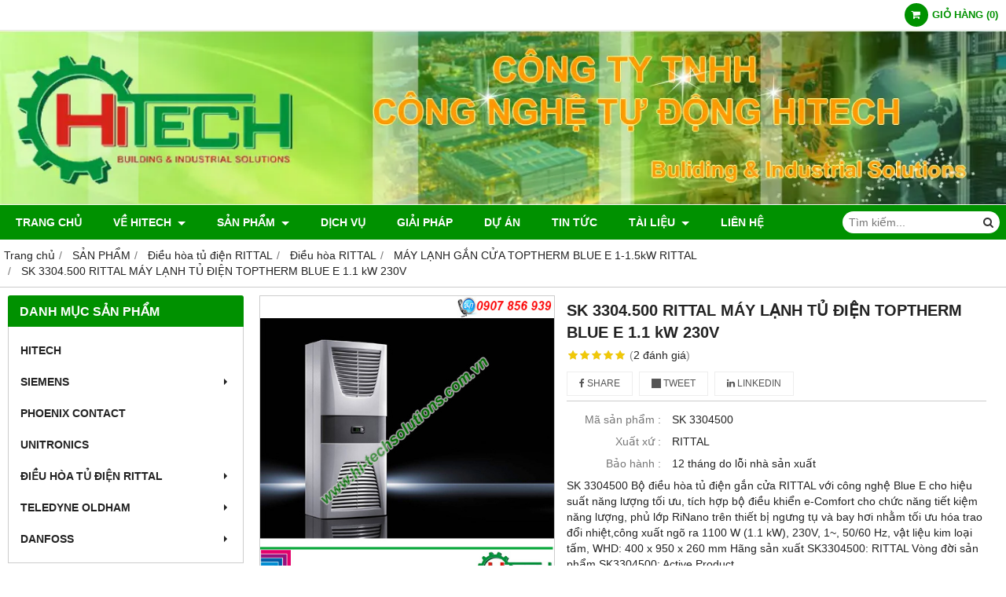

--- FILE ---
content_type: text/html; charset=utf-8
request_url: https://hi-techsolutions.com.vn/sk3304500-rittal-may-lanh-tu-dien-toptherm-blue-e-1100w-230v-1050723.html
body_size: 11370
content:
<!DOCTYPE html PUBLIC "-//W3C//DTD XHTML 1.0 Transitional//EN" "http://www.w3.org/TR/xhtml1/DTD/xhtml1-transitional.dtd"><html lang="vi" xmlns="http://www.w3.org/1999/xhtml"><head lang="vi" xml:lang="vi" xmlns:fb="http://ogp.me/ns/fb#">
    <meta charset="utf-8" />
    <meta http-equiv="content-type" content="text/html; charset=UTF-8" />
    <meta name="content-language" content="vi" />
    <meta http-equiv="X-UA-Compatible" content="IE=edge" />
    <link rel="shortcut icon" href="https://drive.gianhangvn.com/file/hitech-logo-910933j25593.ico" />
    <meta name="robots" content="index, follow" />
    <meta name="robots" content="noodp, noydir" />
    <meta name="googlebot" content="index, follow" />
    <meta name="msnbot" content="index, follow" />
    <meta name="revisit-after" content="1 days" />
    <meta name="copyright" content="Copyright 2025" />
    <meta name="google-site-verification" content="yKB5VNwkxsiMdD3SQLkQsQqe3YCdaPIvWrmFcLpDqT8" />
    <!-- Global site tag (gtag.js) - Google Analytics -->
    <script async src="https://www.googletagmanager.com/gtag/js?id=UA-120569268-1"></script>
    <script>
        window.dataLayer = window.dataLayer || [];
        function gtag() { dataLayer.push(arguments); }
        gtag('js', new Date());
        gtag('config', 'UA-120569268-1');
    </script>
    <title>SK 3304.500 RITTAL MÁY LẠNH TỦ ĐIỆN TOPTHERM BLUE E 1.1 kW 230V</title>
    <meta name="description" content="SK 3304500 Bộ điều hòa tủ điện gắn cửa RITTAL với công nghệ Blue E cho hiệu suất năng lượng tối ưu, tích hợp bộ điều khiển e-Comfort cho chức năng tiết kiệm năng lượng, phủ lớp RiNano trên thiết bị ngưng tụ và bay hơi nhằm tối ưu hóa trao đổi nhiệt,c" />
    <meta property="og:type" content="product" />
    <meta property="og:title" content="SK 3304.500 RITTAL MÁY LẠNH TỦ ĐIỆN TOPTHERM BLUE E 1.1 kW 230V" />
    <meta property="og:description" content="SK 3304500 Bộ điều hòa tủ điện gắn cửa RITTAL với công nghệ Blue E cho hiệu suất năng lượng tối ưu, tích hợp bộ điều khiển e-Comfort cho chức năng tiết kiệm năng lượng, phủ lớp RiNano trên thiết bị ngưng tụ và bay hơi nhằm tối ưu hóa trao đổi nhiệt,c" />
    <meta property="og:url" content="https://hi-techsolutions.com.vn/sk3304500-rittal-may-lanh-tu-dien-toptherm-blue-e-1100w-230v-1050723.html" />
    <meta property="og:image" content="https://drive.gianhangvn.com/image/sk3304500-rittal-may-lanh-tu-dien-toptherm-blue-e-1100w-230v-1318384j25593.jpg" />
    <meta property="og:image:type" content="image/png" />
    <meta property="og:image:width" content="541" />
    <meta property="og:image:height" content="253" />
    <meta property="og:image:alt" content="SK 3304.500 RITTAL MÁY LẠNH TỦ ĐIỆN TOPTHERM BLUE E 1.1 kW 230V" />
    <link rel="canonical" href="https://hi-techsolutions.com.vn/sk3304500-rittal-may-lanh-tu-dien-toptherm-blue-e-1100w-230v-1050723.html" />
    <meta name="viewport" content="width=device-width, initial-scale=1" />
    <link rel="stylesheet" href="https://cloud.gianhangvn.com/css/common.min.css?v19">
    <link rel="stylesheet" href="https://cloud.gianhangvn.com/templates/0014/skin04/css/style.css">

</head>
<body>
    
    <section class="top group">
        <div class="container group">
                    <div class="top-right">
            <div class="cart">
                <a href="https://hi-techsolutions.com.vn/gio-hang.html">
                    <span class="icon"><em class="fa fa-shopping-cart"></em></span>
                    <span class="title-cart"><span data-lang="master_shopping">Giỏ hàng</span> (<span data-field="number">0</span>)</span>
                </a>
            </div>
        </div>

        </div>
    </section>
    <section class="header group">
        <div class="container group">
            <div class="logo">
        <a title="Công Ty TNHH Công Nghệ Tự Động HITECH" href="/"><img class="img-logo lazyload" alt="Công Ty TNHH Công Nghệ Tự Động HITECH" data-src="https://drive.gianhangvn.com/image/hitech-logo-910902j25593.png" /></a>
    </div>
    <div class="banner">
        <a title="Công Ty TNHH Công Nghệ Tự Động HITECH" href="/"><img class="img-banner lazyload" alt="Công Ty TNHH Công Nghệ Tự Động HITECH" data-src="https://drive.gianhangvn.com/image/banner-hitech-910559j25593.png" /></a>
    </div>
        </div>
    </section>
    <section class="menu group">
        <div class="container group">
            <a href="javascript:void(0);" class="navbar-toggle" data-toggle="collapse" data-target="#nav-menu-top"><span class="fa fa-bars"></span></a>
    <div class="navbar-collapse collapse" id="nav-menu-top">
        <ul class="nav navbar-nav">
                    <li>
                            <a href="/" title="TRANG CHỦ">TRANG CHỦ</a>
                        </li><li>
                            <a href="/ve-hitech-401742n.html" title="VỀ HITECH">VỀ HITECH <span class="caret"></span></a>
                <ul class="dropdown-menu">
                    <li>
                            <a href="/gioi-thieu-402534n.html" title="GIỚI THIỆU">GIỚI THIỆU</a>
                        </li><li>
                            <a href="/tam-nhin-su-menh-gia-tri-cot-loi-402543n.html" title="TẦM NHÌN - SỨ MỆNH - GIÁ TRỊ CỐT LÕI">TẦM NHÌN - SỨ MỆNH - GIÁ TRỊ CỐT LÕI</a>
                        </li>
                </ul>
                        </li><li>
                            <a href="/san-pham.html" title="SẢN PHẨM">SẢN PHẨM <span class="caret"></span></a>
                <ul class="dropdown-menu">
                    <li>
                            <a href="/hitech-401747s.html" title="HITECH">HITECH</a>
                        </li><li>
                            <a href="/siemens-401758s.html" title="SIEMENS">SIEMENS <span class="caret"></span></a>
                <ul class="dropdown-menu">
                    <li>
                            <a href="/plc-s7-200-401838s.html" title="PLC S7-200">PLC S7-200</a>
                        </li><li>
                            <a href="/siemens-plc-s7-300-401759s.html" title="PLC S7-300">PLC S7-300</a>
                        </li><li>
                            <a href="/plc-s7-400-401835s.html" title="PLC S7-400">PLC S7-400</a>
                        </li><li>
                            <a href="/siemens-plc-s7-1200-401836s.html" title="PLC S7-1200">PLC S7-1200</a>
                        </li><li>
                            <a href="/siemens-plc-s7-1500-401837s.html" title="PLC S7-1500">PLC S7-1500</a>
                        </li><li>
                            <a href="/basic-hmi-401849s.html" title="Basic HMI">Basic HMI</a>
                        </li><li>
                            <a href="/advanced-hmi-401850s.html" title="Advanced HMI">Advanced HMI</a>
                        </li><li>
                            <a href="/phan-mem-hmi-401851s.html" title="Phần mềm HMI">Phần mềm HMI</a>
                        </li><li>
                            <a href="/scada-401761s.html" title="SCADA">SCADA</a>
                        </li><li>
                            <a href="/plc-logo-401888s.html" title="PLC LOGO">PLC LOGO</a>
                        </li>
                </ul>
                        </li><li>
                            <a href="/phoenix-contact-401852s.html" title="PHOENIX CONTACT">PHOENIX CONTACT</a>
                        </li><li>
                            <a href="/unitronics-401853s.html" title="UNITRONICS">UNITRONICS</a>
                        </li><li>
                            <a href="/dieu-hoa-tu-dien-rittal-435643s.html" title="Điều hòa tủ điện RITTAL">Điều hòa tủ điện RITTAL <span class="caret"></span></a>
                <ul class="dropdown-menu">
                    <li>
                            <a href="/tu-dien-rittal-435644s.html" title="Tủ điện RITTAL">Tủ điện RITTAL <span class="caret"></span></a>
                <ul class="dropdown-menu">
                    <li>
                            <a href="/compact-ae-457907s.html" title="Compact AE">Compact AE</a>
                        </li>
                </ul>
                        </li><li>
                            <a href="/dieu-hoa-rittal-435645s.html" title="Điều hòa RITTAL">Điều hòa RITTAL <span class="caret"></span></a>
                <ul class="dropdown-menu">
                    <li>
                            <a href="/may-lanh-gan-cua-toptherm-blue-e-rittal-435647s.html" title="MÁY LẠNH GẮN CỬA TOPTHERM BLUE E RITTAL">MÁY LẠNH GẮN CỬA TOPTHERM BLUE E RITTAL</a>
                        </li><li>
                            <a href="/may-lanh-gan-cua-toptherm-blue-e-dang-mong-rittal-436000s.html" title="MÁY LẠNH GẮN CỬA TOPTHERM BLUE E DẠNG MỎNG  RITTAL">MÁY LẠNH GẮN CỬA TOPTHERM BLUE E DẠNG MỎNG  RITTAL</a>
                        </li><li>
                            <a href="/may-lanh-gan-cua-toptherm-blue-e-rittal-2-4kw-436373s.html" title="MÁY LẠNH GẮN CỬA TOPTHERM BLUE E 2-4kW RITTAL">MÁY LẠNH GẮN CỬA TOPTHERM BLUE E 2-4kW RITTAL</a>
                        </li><li>
                            <a href="/may-lanh-gan-cua-toptherm-blue-e-rittal-1000-1500w-437999s.html" title="MÁY LẠNH GẮN CỬA TOPTHERM BLUE E 1-1.5kW RITTAL">MÁY LẠNH GẮN CỬA TOPTHERM BLUE E 1-1.5kW RITTAL</a>
                        </li><li>
                            <a href="/may-lanh-gan-cua-toptherm-blue-e-rittal-500-750w-438000s.html" title="MÁY LẠNH GẮN CỬA TOPTHERM BLUE E 0.5 - 0.75kW RITTAL">MÁY LẠNH GẮN CỬA TOPTHERM BLUE E 0.5 - 0.75kW RITTAL</a>
                        </li><li>
                            <a href="/may-lanh-gan-cua-toptherm-dang-nho-compact-rittal-300w-438008s.html" title="MÁY LẠNH GẮN CỬA TOPTHERM COMPACT 0.3kW RITTAL">MÁY LẠNH GẮN CỬA TOPTHERM COMPACT 0.3kW RITTAL</a>
                        </li><li>
                            <a href="/may-lanh-gan-cua-toptherm-dang-mong-compact-kieu-ngang-rittal-300w-438009s.html" title="MÁY LẠNH GẮN CỬA TOPTHERM COMPACT KIEU NGANG 0.3kW">MÁY LẠNH GẮN CỬA TOPTHERM COMPACT KIEU NGANG 0.3kW</a>
                        </li><li>
                            <a href="/may-lanh-gan-cua-toptherm-blue-e-rittal-500-2500w-438010s.html" title="MÁY LẠNH GẮN CỬA TOPTHERM BLUE E 0.5-2.5kW RITTAL">MÁY LẠNH GẮN CỬA TOPTHERM BLUE E 0.5-2.5kW RITTAL</a>
                        </li><li>
                            <a href="/may-lanh-gan-cua-toptherm-blue-e-plus-rittal-2-6kw-438011s.html" title="MÁY LẠNH GẮN CỬA TOPTHERM BLUE E+ 2-6kW RITTAL">MÁY LẠNH GẮN CỬA TOPTHERM BLUE E+ 2-6kW RITTAL</a>
                        </li><li>
                            <a href="/may-lanh-gan-cua-toptherm-blue-e-plus-rittal-1600w-438012s.html" title="MÁY LẠNH GẮN CỬA TOPTHERM BLUE E+ 1.6kW RITTAL">MÁY LẠNH GẮN CỬA TOPTHERM BLUE E+ 1.6kW RITTAL</a>
                        </li><li>
                            <a href="/may-lanh-gan-noc-toptherm-bluee-500-4000w-rittal-446732s.html" title="MÁY LẠNH GẮN NÓC TOPTHERM BLUE E 0.5-4kW RITTAL">MÁY LẠNH GẮN NÓC TOPTHERM BLUE E 0.5-4kW RITTAL</a>
                        </li><li>
                            <a href="/may-lanh-gan-cua-compact-cooling-units-rittal-448875s.html" title="MÁY LẠNH GẮN CỬA COMPACT COOLING UNITS">MÁY LẠNH GẮN CỬA COMPACT COOLING UNITS</a>
                        </li>
                </ul>
                        </li>
                </ul>
                        </li><li>
                            <a href="/dau-do-khi-va-lua-teledyne-oldham-449918s.html" title="TELEDYNE OLDHAM">TELEDYNE OLDHAM <span class="caret"></span></a>
                <ul class="dropdown-menu">
                    <li>
                            <a href="/bo-hien-thi-va-canh-bao-loi-teledyne-oldham-449923s.html" title="BỘ ĐIỀU KHIỂN VÀ CẢNH BÁO LỖI">BỘ ĐIỀU KHIỂN VÀ CẢNH BÁO LỖI <span class="caret"></span></a>
                <ul class="dropdown-menu">
                    <li>
                            <a href="/bo-dieu-khien-co-dinh-do-khi-va-lua-teledyne-oldham-449924s.html" title="BỘ ĐIỀU KHIỂN CỐ ĐỊNH">BỘ ĐIỀU KHIỂN CỐ ĐỊNH</a>
                        </li><li>
                            <a href="/bo-canh-bao-loi-co-dinh-teledyne-oldham-449925s.html" title="BỘ CẢNH BÁO LỖI CỐ ĐỊNH">BỘ CẢNH BÁO LỖI CỐ ĐỊNH</a>
                        </li>
                </ul>
                        </li><li>
                            <a href="/dau-do-khi-co-dinh-teledyne-oldham-449935s.html" title="ĐẦU DÒ KHÍ CỐ ĐỊNH">ĐẦU DÒ KHÍ CỐ ĐỊNH <span class="caret"></span></a>
                <ul class="dropdown-menu">
                    <li>
                            <a href="/muc-dich-chung-449936s.html" title="MỤC ĐÍCH CHUNG">MỤC ĐÍCH CHUNG</a>
                        </li><li>
                            <a href="/may-do-khi-do-dinh-khu-vuc-nguy-hiem-teledyne-oldham-449937s.html" title="KHU VỰC NGUY HIỂM">KHU VỰC NGUY HIỂM</a>
                        </li><li>
                            <a href="/dau-do-khi-co-dinh-open-path-teledyne-oldham-449938s.html" title="ĐẦU DÒ OPEN PATH">ĐẦU DÒ OPEN PATH</a>
                        </li>
                </ul>
                        </li><li>
                            <a href="/dau-bao-lua-co-dinh-449939s.html" title="ĐẦU BÁO LỬA CỐ ĐỊNH">ĐẦU BÁO LỬA CỐ ĐỊNH</a>
                        </li><li>
                            <a href="/dau-do-khi-vung-area-teledyne-oldham-449940s.html" title="ĐẦU DÒ KHÍ VÙNG - AREA">ĐẦU DÒ KHÍ VÙNG - AREA <span class="caret"></span></a>
                <ul class="dropdown-menu">
                    <li>
                            <a href="/dau-do-khi-co-dinh-wifi-teledyne-oldham-449943s.html" title="ĐẦU DÒ KHÍ CỐ ĐỊNH WIFI">ĐẦU DÒ KHÍ CỐ ĐỊNH WIFI</a>
                        </li><li>
                            <a href="/bo-canh-bao-wifi-teledyne-oldham-449944s.html" title="BỘ CẢNH BÁO WIFI">BỘ CẢNH BÁO WIFI</a>
                        </li>
                </ul>
                        </li><li>
                            <a href="/may-do-khi-cam-tay-teledyne-oldham-449945s.html" title="MÁY DÓ KHÍ CẦM TAY">MÁY DÓ KHÍ CẦM TAY</a>
                        </li>
                </ul>
                        </li><li>
                            <a href="/danfoss-520263s.html" title="Danfoss">Danfoss <span class="caret"></span></a>
                <ul class="dropdown-menu">
                    <li>
                            <a href="/evaporator-and-room-control-520264s.html" title="Evaporator and room control">Evaporator and room control</a>
                        </li><li>
                            <a href="/compressor-and-condenser-control-520265s.html" title="Compressor and condenser control">Compressor and condenser control</a>
                        </li><li>
                            <a href="/electronic-temperature-controls-520398s.html" title="Electronic temperature controls">Electronic temperature controls</a>
                        </li><li>
                            <a href="/displays-520448s.html" title="Displays">Displays</a>
                        </li><li>
                            <a href="/i-o-and-communication-modules-520449s.html" title="I/O and communication modules">I/O and communication modules</a>
                        </li><li>
                            <a href="/electronic-superheat-control-and-driver-520458s.html" title="Electronic superheat control and driver">Electronic superheat control and driver</a>
                        </li>
                </ul>
                        </li>
                </ul>
                        </li><li>
                            <a href="/dich-vu-401748d.html" title="DỊCH VỤ">DỊCH VỤ</a>
                        </li><li>
                            <a href="/giai-phap-401749d.html" title="GIẢI PHÁP">GIẢI PHÁP</a>
                        </li><li>
                            <a href="/thong-tin-du-an-401750d.html" title="DỰ ÁN">DỰ ÁN</a>
                        </li><li>
                            <a href="/tin-tuc-401745t.html" title="TIN TỨC">TIN TỨC</a>
                        </li><li>
                            <a href="/tai-lieu-401961t.html" title="TÀI LIỆU">TÀI LIỆU <span class="caret"></span></a>
                <ul class="dropdown-menu">
                    <li>
                            <a href="/siemens-406324t.html" title="SIEMENS">SIEMENS</a>
                        </li>
                </ul>
                        </li><li>
                            <a href="/lien-he.html" title="LIÊN HỆ">LIÊN HỆ</a>
                        </li>
                </ul>
    </div>
    <div class="search-box">
        <input type="text" class="text-search" placeholder="Tìm kiếm..." data-field="keyword" data-required="1" data-min="2" data-lang="master_search" />
        <button type="button" class="btn btn-search"><i class="fa fa-search"></i></button>
    </div>
        </div>
    </section>
    <section class="pathpage group">
        <div class="container group">
                    <ol class="breadcrumb" itemscope itemtype="https://schema.org/BreadcrumbList">
            <li itemprop="itemListElement" itemscope itemtype="https://schema.org/ListItem">
                    <a title="Trang chủ" itemtype="https://schema.org/Thing" itemprop="item" href="/"><span itemprop="name"><span data-lang='bc_home'>Trang chủ</span></span></a>
                    <meta itemprop="position" content="1">
                </li><li itemprop="itemListElement" itemscope itemtype="https://schema.org/ListItem">
                    <a title="SẢN PHẨM" itemtype="https://schema.org/Thing" itemprop="item" href="/san-pham.html"><span itemprop="name">SẢN PHẨM</span></a>
                    <meta itemprop="position" content="2">
                </li><li itemprop="itemListElement" itemscope itemtype="https://schema.org/ListItem">
                    <a title="Điều hòa tủ điện RITTAL" itemtype="https://schema.org/Thing" itemprop="item" href="/dieu-hoa-tu-dien-rittal-435643s.html"><span itemprop="name">Điều hòa tủ điện RITTAL</span></a>
                    <meta itemprop="position" content="3">
                </li><li itemprop="itemListElement" itemscope itemtype="https://schema.org/ListItem">
                    <a title="Điều hòa RITTAL" itemtype="https://schema.org/Thing" itemprop="item" href="/dieu-hoa-rittal-435645s.html"><span itemprop="name">Điều hòa RITTAL</span></a>
                    <meta itemprop="position" content="4">
                </li><li itemprop="itemListElement" itemscope itemtype="https://schema.org/ListItem">
                    <a title="MÁY LẠNH GẮN CỬA TOPTHERM BLUE E 1-1.5kW RITTAL" itemtype="https://schema.org/Thing" itemprop="item" href="/may-lanh-gan-cua-toptherm-blue-e-rittal-1000-1500w-437999s.html"><span itemprop="name">MÁY LẠNH GẮN CỬA TOPTHERM BLUE E 1-1.5kW RITTAL</span></a>
                    <meta itemprop="position" content="5">
                </li><li itemprop="itemListElement" itemscope itemtype="https://schema.org/ListItem">
                    <a title="SK 3304.500 RITTAL MÁY LẠNH TỦ ĐIỆN TOPTHERM BLUE E 1.1 kW 230V" itemtype="https://schema.org/Thing" itemprop="item" href="https://hi-techsolutions.com.vn/sk3304500-rittal-may-lanh-tu-dien-toptherm-blue-e-1100w-230v-1050723.html"><span itemprop="name">SK 3304.500 RITTAL MÁY LẠNH TỦ ĐIỆN TOPTHERM BLUE E 1.1 kW 230V</span></a>
                    <meta itemprop="position" content="6">
                </li>
        </ol>

        </div>
    </section>
    <section class="main group">
        <div class="container group">
            <div class="row">
                <div class="col-lg-3 col-left"><div class="box box-left">
        <div class="box-header collapse-title">
            <p class="box-title">Danh mục sản phẩm</p>
        </div>
        <div class="box-content group collapse-content">  
            <ul class="nav vertical-menu">
                        <li>
                                <a href="/hitech-401747s.html" title="HITECH">HITECH</a>
                            </li><li>
                                <a href="/siemens-401758s.html" title="SIEMENS">SIEMENS <span class="caret"></span></a>
                    <ul class="dropdown-menu">
                        <li>
                                <a href="/plc-s7-200-401838s.html" title="PLC S7-200">PLC S7-200</a>
                            </li><li>
                                <a href="/siemens-plc-s7-300-401759s.html" title="PLC S7-300">PLC S7-300</a>
                            </li><li>
                                <a href="/plc-s7-400-401835s.html" title="PLC S7-400">PLC S7-400</a>
                            </li><li>
                                <a href="/siemens-plc-s7-1200-401836s.html" title="PLC S7-1200">PLC S7-1200</a>
                            </li><li>
                                <a href="/siemens-plc-s7-1500-401837s.html" title="PLC S7-1500">PLC S7-1500</a>
                            </li><li>
                                <a href="/basic-hmi-401849s.html" title="Basic HMI">Basic HMI</a>
                            </li><li>
                                <a href="/advanced-hmi-401850s.html" title="Advanced HMI">Advanced HMI</a>
                            </li><li>
                                <a href="/phan-mem-hmi-401851s.html" title="Phần mềm HMI">Phần mềm HMI</a>
                            </li><li>
                                <a href="/scada-401761s.html" title="SCADA">SCADA</a>
                            </li><li>
                                <a href="/plc-logo-401888s.html" title="PLC LOGO">PLC LOGO</a>
                            </li>
                    </ul>
                            </li><li>
                                <a href="/phoenix-contact-401852s.html" title="PHOENIX CONTACT">PHOENIX CONTACT</a>
                            </li><li>
                                <a href="/unitronics-401853s.html" title="UNITRONICS">UNITRONICS</a>
                            </li><li>
                                <a href="/dieu-hoa-tu-dien-rittal-435643s.html" title="Điều hòa tủ điện RITTAL">Điều hòa tủ điện RITTAL <span class="caret"></span></a>
                    <ul class="dropdown-menu">
                        <li>
                                <a href="/tu-dien-rittal-435644s.html" title="Tủ điện RITTAL">Tủ điện RITTAL <span class="caret"></span></a>
                    <ul class="dropdown-menu">
                        <li>
                                <a href="/compact-ae-457907s.html" title="Compact AE">Compact AE</a>
                            </li>
                    </ul>
                            </li><li>
                                <a href="/dieu-hoa-rittal-435645s.html" title="Điều hòa RITTAL">Điều hòa RITTAL <span class="caret"></span></a>
                    <ul class="dropdown-menu">
                        <li>
                                <a href="/may-lanh-gan-cua-toptherm-blue-e-rittal-435647s.html" title="MÁY LẠNH GẮN CỬA TOPTHERM BLUE E RITTAL">MÁY LẠNH GẮN CỬA TOPTHERM BLUE E RITTAL</a>
                            </li><li>
                                <a href="/may-lanh-gan-cua-toptherm-blue-e-dang-mong-rittal-436000s.html" title="MÁY LẠNH GẮN CỬA TOPTHERM BLUE E DẠNG MỎNG  RITTAL">MÁY LẠNH GẮN CỬA TOPTHERM BLUE E DẠNG MỎNG  RITTAL</a>
                            </li><li>
                                <a href="/may-lanh-gan-cua-toptherm-blue-e-rittal-2-4kw-436373s.html" title="MÁY LẠNH GẮN CỬA TOPTHERM BLUE E 2-4kW RITTAL">MÁY LẠNH GẮN CỬA TOPTHERM BLUE E 2-4kW RITTAL</a>
                            </li><li>
                                <a href="/may-lanh-gan-cua-toptherm-blue-e-rittal-1000-1500w-437999s.html" title="MÁY LẠNH GẮN CỬA TOPTHERM BLUE E 1-1.5kW RITTAL">MÁY LẠNH GẮN CỬA TOPTHERM BLUE E 1-1.5kW RITTAL</a>
                            </li><li>
                                <a href="/may-lanh-gan-cua-toptherm-blue-e-rittal-500-750w-438000s.html" title="MÁY LẠNH GẮN CỬA TOPTHERM BLUE E 0.5 - 0.75kW RITTAL">MÁY LẠNH GẮN CỬA TOPTHERM BLUE E 0.5 - 0.75kW RITTAL</a>
                            </li><li>
                                <a href="/may-lanh-gan-cua-toptherm-dang-nho-compact-rittal-300w-438008s.html" title="MÁY LẠNH GẮN CỬA TOPTHERM COMPACT 0.3kW RITTAL">MÁY LẠNH GẮN CỬA TOPTHERM COMPACT 0.3kW RITTAL</a>
                            </li><li>
                                <a href="/may-lanh-gan-cua-toptherm-dang-mong-compact-kieu-ngang-rittal-300w-438009s.html" title="MÁY LẠNH GẮN CỬA TOPTHERM COMPACT KIEU NGANG 0.3kW">MÁY LẠNH GẮN CỬA TOPTHERM COMPACT KIEU NGANG 0.3kW</a>
                            </li><li>
                                <a href="/may-lanh-gan-cua-toptherm-blue-e-rittal-500-2500w-438010s.html" title="MÁY LẠNH GẮN CỬA TOPTHERM BLUE E 0.5-2.5kW RITTAL">MÁY LẠNH GẮN CỬA TOPTHERM BLUE E 0.5-2.5kW RITTAL</a>
                            </li><li>
                                <a href="/may-lanh-gan-cua-toptherm-blue-e-plus-rittal-2-6kw-438011s.html" title="MÁY LẠNH GẮN CỬA TOPTHERM BLUE E+ 2-6kW RITTAL">MÁY LẠNH GẮN CỬA TOPTHERM BLUE E+ 2-6kW RITTAL</a>
                            </li><li>
                                <a href="/may-lanh-gan-cua-toptherm-blue-e-plus-rittal-1600w-438012s.html" title="MÁY LẠNH GẮN CỬA TOPTHERM BLUE E+ 1.6kW RITTAL">MÁY LẠNH GẮN CỬA TOPTHERM BLUE E+ 1.6kW RITTAL</a>
                            </li><li>
                                <a href="/may-lanh-gan-noc-toptherm-bluee-500-4000w-rittal-446732s.html" title="MÁY LẠNH GẮN NÓC TOPTHERM BLUE E 0.5-4kW RITTAL">MÁY LẠNH GẮN NÓC TOPTHERM BLUE E 0.5-4kW RITTAL</a>
                            </li><li>
                                <a href="/may-lanh-gan-cua-compact-cooling-units-rittal-448875s.html" title="MÁY LẠNH GẮN CỬA COMPACT COOLING UNITS">MÁY LẠNH GẮN CỬA COMPACT COOLING UNITS</a>
                            </li>
                    </ul>
                            </li>
                    </ul>
                            </li><li>
                                <a href="/dau-do-khi-va-lua-teledyne-oldham-449918s.html" title="TELEDYNE OLDHAM">TELEDYNE OLDHAM <span class="caret"></span></a>
                    <ul class="dropdown-menu">
                        <li>
                                <a href="/bo-hien-thi-va-canh-bao-loi-teledyne-oldham-449923s.html" title="BỘ ĐIỀU KHIỂN VÀ CẢNH BÁO LỖI">BỘ ĐIỀU KHIỂN VÀ CẢNH BÁO LỖI <span class="caret"></span></a>
                    <ul class="dropdown-menu">
                        <li>
                                <a href="/bo-dieu-khien-co-dinh-do-khi-va-lua-teledyne-oldham-449924s.html" title="BỘ ĐIỀU KHIỂN CỐ ĐỊNH">BỘ ĐIỀU KHIỂN CỐ ĐỊNH</a>
                            </li><li>
                                <a href="/bo-canh-bao-loi-co-dinh-teledyne-oldham-449925s.html" title="BỘ CẢNH BÁO LỖI CỐ ĐỊNH">BỘ CẢNH BÁO LỖI CỐ ĐỊNH</a>
                            </li>
                    </ul>
                            </li><li>
                                <a href="/dau-do-khi-co-dinh-teledyne-oldham-449935s.html" title="ĐẦU DÒ KHÍ CỐ ĐỊNH">ĐẦU DÒ KHÍ CỐ ĐỊNH <span class="caret"></span></a>
                    <ul class="dropdown-menu">
                        <li>
                                <a href="/muc-dich-chung-449936s.html" title="MỤC ĐÍCH CHUNG">MỤC ĐÍCH CHUNG</a>
                            </li><li>
                                <a href="/may-do-khi-do-dinh-khu-vuc-nguy-hiem-teledyne-oldham-449937s.html" title="KHU VỰC NGUY HIỂM">KHU VỰC NGUY HIỂM</a>
                            </li><li>
                                <a href="/dau-do-khi-co-dinh-open-path-teledyne-oldham-449938s.html" title="ĐẦU DÒ OPEN PATH">ĐẦU DÒ OPEN PATH</a>
                            </li>
                    </ul>
                            </li><li>
                                <a href="/dau-bao-lua-co-dinh-449939s.html" title="ĐẦU BÁO LỬA CỐ ĐỊNH">ĐẦU BÁO LỬA CỐ ĐỊNH</a>
                            </li><li>
                                <a href="/dau-do-khi-vung-area-teledyne-oldham-449940s.html" title="ĐẦU DÒ KHÍ VÙNG - AREA">ĐẦU DÒ KHÍ VÙNG - AREA <span class="caret"></span></a>
                    <ul class="dropdown-menu">
                        <li>
                                <a href="/area-gas-detector-teledyne-oldham-449941s.html" title="AREA GAS DETECTOR">AREA GAS DETECTOR</a>
                            </li><li>
                                <a href="/dau-do-khi-co-dinh-wifi-teledyne-oldham-449943s.html" title="ĐẦU DÒ KHÍ CỐ ĐỊNH WIFI">ĐẦU DÒ KHÍ CỐ ĐỊNH WIFI</a>
                            </li><li>
                                <a href="/bo-canh-bao-wifi-teledyne-oldham-449944s.html" title="BỘ CẢNH BÁO WIFI">BỘ CẢNH BÁO WIFI</a>
                            </li>
                    </ul>
                            </li><li>
                                <a href="/may-do-khi-cam-tay-teledyne-oldham-449945s.html" title="MÁY DÓ KHÍ CẦM TAY">MÁY DÓ KHÍ CẦM TAY</a>
                            </li>
                    </ul>
                            </li><li>
                                <a href="/danfoss-520263s.html" title="Danfoss">Danfoss <span class="caret"></span></a>
                    <ul class="dropdown-menu">
                        <li>
                                <a href="/evaporator-and-room-control-520264s.html" title="Evaporator and room control">Evaporator and room control</a>
                            </li><li>
                                <a href="/compressor-and-condenser-control-520265s.html" title="Compressor and condenser control">Compressor and condenser control</a>
                            </li><li>
                                <a href="/electronic-temperature-controls-520398s.html" title="Electronic temperature controls">Electronic temperature controls</a>
                            </li><li>
                                <a href="/displays-520448s.html" title="Displays">Displays</a>
                            </li><li>
                                <a href="/i-o-and-communication-modules-520449s.html" title="I/O and communication modules">I/O and communication modules</a>
                            </li><li>
                                <a href="/electronic-superheat-control-and-driver-520458s.html" title="Electronic superheat control and driver">Electronic superheat control and driver</a>
                            </li>
                    </ul>
                            </li>
                    </ul>
        </div>
    </div><div class="box box-left">
        <div class="box-header collapse-title">
            <p class="box-title">Hổ trợ trực tuyến</p>
        </div>
        <div class="box-content group is-padding collapse-content">
                                <div class="support-online">
                        <img class="img-responsive lazyload" alt="Tech. Support - Mr. Chính - Sales Support - Mr. Chính" data-src="https://drive.gianhangvn.com/image/skype.png" />
                        <p class="online-text">Tech. Support - Mr. Chính - Sales Support - Mr. Chính</p>
                    </div>
                    <div class="support-online">
                        <img class="img-responsive lazyload" alt="Mail: chinh.le@hi-techsolutions.com.vn - 0868 52 3668" data-src="https://drive.gianhangvn.com/image/zalo.png" />
                        <p class="online-text">Mail: chinh.le@hi-techsolutions.com.vn - 0868 52 3668</p>
                    </div>
                    <div class="support-online">
                        <img class="img-responsive lazyload" alt="********** Sales Support **********" data-src="https://drive.gianhangvn.com/image/telesale.png" />
                        <p class="online-text">********** Sales Support **********</p>
                    </div>
                    <div class="support-online">
                        <img class="img-responsive lazyload" alt="Ms. Giang - giang.dao@hi-techsolutions.com.vn - 0981 353 099" data-src="https://drive.gianhangvn.com/image/zalo.png" />
                        <p class="online-text">Ms. Giang - giang.dao@hi-techsolutions.com.vn - 0981 353 099</p>
                    </div>
                    <div class="support-online">
                        <img class="img-responsive lazyload" alt="Mr. Tú- tu.le@hi-techsolutions.com.vn" data-src="https://drive.gianhangvn.com/image/zalo.png" />
                        <p class="online-text">Mr. Tú- tu.le@hi-techsolutions.com.vn</p>
                    </div>

        </div>
    </div><div class="box box-left">
        <div class="box-header collapse-title">
            <p class="box-title">Fanpage Facebook</p>
        </div>
        <div class="box-content group is-padding collapse-content" style="overflow:hidden;">
        </div>
    </div><div class="box box-left">
        <div class="box-header collapse-title">
            <p class="box-title">Liên kết website</p>
        </div>
        <div class="box-content group is-padding collapse-content">
        </div>
    </div><div class="box box-left">
        <div class="box-header collapse-title">
            <p class="box-title">Thống kê</p>
        </div>
        <div class="box-content group is-padding collapse-content">
            <ul class="list-group statistic">
                <li id="statistic-online">
                    <span class="statistic-text" data-lang="md_statistic_online">Đang online</span>
                    <span class="statistic-number" data-field="onlinetraffics">0</span>
                </li>
                <li id="statistic-today">
                    <span class="statistic-text today" data-lang="md_statistic_today">Hôm nay</span>
                    <span class="statistic-number" data-field="todaytraffics">0</span>
                </li>
                <li id="statistic-yesterday">
                    <span class="statistic-text yesterday" data-lang="md_statistic_yesterday">Hôm qua</span>
                    <span class="statistic-number" data-field="yesterdaytraffics">0</span>
                </li>
                <li id="statistic-week">
                    <span class="statistic-text week" data-lang="md_statistic_week">Trong tuần</span>
                    <span class="statistic-number" data-field="weektraffics">0</span>
                </li>
                <li id="statistic-month">
                    <span class="statistic-text month" data-lang="md_statistic_month">Trong tháng</span>
                    <span class="statistic-number" data-field="monthtraffics">0</span>
                </li>
                <li id="statistic-sum">
                    <span class="statistic-text total" data-lang="md_statistic_sum">Tổng cộng</span>
                    <span class="statistic-number" data-field="totaltraffics">0</span>
                </li>
            </ul>
        </div>
    </div></div>
                <div class="col-lg-9 col-right">
                    <div class="primary-product group">
        <div class="col col-product-slider">
                <div class="image-block">
                    <a data-fancybox="gallery" data-caption="" title="SK 3304.500 RITTAL MÁY LẠNH TỦ ĐIỆN TOPTHERM BLUE E 1.1 kW 230V" href="https://drive.gianhangvn.com/image/may-lanh-dieu-hoa-tu-dien-rittal-1318384j25593.jpg"><img data-toggle="magnify" class="img-fullwidth" alt="SK 3304.500 RITTAL MÁY LẠNH TỦ ĐIỆN TOPTHERM BLUE E 1.1 kW 230V" src="https://drive.gianhangvn.com/image/may-lanh-dieu-hoa-tu-dien-rittal-1318384j25593.jpg" /></a>
                </div>
                <div class="thumb-list">
                    <div class="owl-carousel owl-theme slider-product" data-target=".image-block">
                        <div class="item" data-href="https://drive.gianhangvn.com/image/may-lanh-dieu-hoa-tu-dien-rittal-1318384j25593.jpg"><img class="img-fullwidth lazyload" alt="SK 3304.500 RITTAL MÁY LẠNH TỦ ĐIỆN TOPTHERM BLUE E 1.1 kW 230V" data-src="https://drive.gianhangvn.com/image/may-lanh-dieu-hoa-tu-dien-rittal-1318384j25593x3.jpg" /></div>
                    </div>
                </div>
        </div>
        <div class="col col-product-detail">
            <h1 class="product-name">SK 3304.500 RITTAL MÁY LẠNH TỦ ĐIỆN TOPTHERM BLUE E 1.1 kW 230V</h1>
            <p class="rating">
                <span class="rating-box">
                    <i class="star"></i><i class="star"></i><i class="star"></i><i class="star"></i><i class="star"></i>
                    <span style="width:100.0%"><i class="star"></i><i class="star"></i><i class="star"></i><i class="star"></i><i class="star"></i></span>
                </span>
                <span class="rating-value">(<a class="linkscroll" href="#reviewcontent">2 <span data-lang="detailproduct_review_label">đánh giá</span></a>)</span>
            </p>
    <div class="social-sharing" data-name="SK 3304.500 RITTAL MÁY LẠNH TỦ ĐIỆN TOPTHERM BLUE E 1.1 kW 230V" data-url="https://hi-techsolutions.com.vn/sk3304500-rittal-may-lanh-tu-dien-toptherm-blue-e-1100w-230v-1050723.html">
        <a class="btn btn-facebook" data-type="facebook" href="javascript:void(0)"><i class="fa fa-facebook"></i> Share</a>
        <a class="btn btn-twitter" data-type="twitter" href="javascript:void(0)"><i class="fa fa-twitter"></i> Tweet</a>
        <a class="btn btn-linkedin" data-type="linkedin" href="javascript:void(0)"><i class="fa fa-linkedin"></i> Linkedin</a>
    </div>
                <p class="product-row">
                    <label data-lang="detailproduct_idproduct">Mã sản phẩm :</label>
                    <span>SK 3304500</span>
                </p>
                <p class="product-row">
                    <label data-lang="detailproduct_production">Xuất xứ :</label>
                    <span>RITTAL</span>
                </p>
                <p class="product-row">
                    <label data-lang="detailproduct_warranty">Bảo hành :</label>
                    <span>12 tháng do lỗi nhà sản xuất</span>
                </p>
            <div class="product-row detail-content">SK 3304500 Bộ điều hòa tủ điện gắn cửa RITTAL với công nghệ Blue E cho hiệu suất năng lượng tối ưu, tích hợp bộ điều khiển e-Comfort cho chức năng tiết kiệm năng lượng, phủ lớp RiNano trên thiết bị ngưng tụ và bay hơi nhằm tối ưu hóa trao đổi nhiệt,công xuất ngõ ra 1100 W (1.1 kW), 230V, 1~, 50/60 Hz,  vật liệu kim loại tấm,  WHD: 400 x 950 x 260 mm

Hãng sản xuất SK3304500: RITTAL
Vòng đời sản phẩm  SK3304500: Active Product</div>
            <div class="product-buy" id="form-product" data-id="1050723" data-value="-1" data-url="https://hi-techsolutions.com.vn/gio-hang.html">
                <p class="product-row">
                            <span class="product-price"></span>
                </p>
            </div>
        </div>
    </div>
    <div class="second-product group">
        <ul class="tabs group">
            <li class="active"><a role="tab" data-toggle="tab" href="#tabC01">CHI TIẾT</a></li><li class=""><a role="tab" data-toggle="tab" href="#tabC07">THÔNG SỐ KỸ THUẬT</a></li><li class=""><a role="tab" data-toggle="tab" href="#tabC05">LIÊN HỆ</a></li>
        </ul>
        <div class="tab-content">
            <div role="tabpanel" class="tab-pane active" id="tabC01">
                    <div class="detail-content"><h2><span style="font-size:14px;"><span style="font-family:arial,helvetica,sans-serif;"><img  alt="" id="Máy lạnh điều hòa tủ điện RITTAL" longdesc="Máy lạnh điều hòa tủ điện RITTAL" src="[data-uri]" style="opacity: 0.9; width: 40px; height: 55px;" class="lazyload" data-src="https://drive.gianhangvn.com/image/rittal-logo-9b1baa8dcb-seeklogo-com-1296485j25593.jpg"/>&nbsp; &nbsp; &nbsp; &nbsp; &nbsp; &nbsp; &nbsp; &nbsp; &nbsp; &nbsp; &nbsp; &nbsp;&nbsp;<span style="color: rgb(0, 128, 0);"><strong>THÔNG SỐ KỸ THUẬT </strong></span></span><span style="color: rgb(0, 128, 0);"><strong>MÁY LẠNH ĐIỀU HÒA TỦ ĐIỆN RITTAL&nbsp;</strong></span></span><strong style="color: rgb(0, 128, 0); font-family: arial, helvetica, sans-serif;">SK 3304500</strong><span style="font-size:14px;"><span style="font-family:arial,helvetica,sans-serif;">&nbsp; &nbsp; &nbsp; &nbsp; &nbsp; &nbsp; &nbsp; &nbsp; &nbsp; &nbsp; &nbsp; &nbsp; &nbsp;&nbsp;<img  alt="" src="[data-uri]" style="width: 68px;" class="lazyload" data-src="https://drive.gianhangvn.com/image/hitech-logo-911715j25593.jpg"/></span></span></h2>

<hr />
<p><strong style="color: rgb(0, 128, 0);">MÁY LẠNH ĐIỀU HÒA TỦ ĐIỆN RITTAL</strong><span style="font-size:14px;"><span style="font-family:arial,helvetica,sans-serif;"><span style="color: rgb(0, 128, 0);">&nbsp; &nbsp; &nbsp; &nbsp; &nbsp; &nbsp; &nbsp; &nbsp; &nbsp; &nbsp; &nbsp; &nbsp; &nbsp; &nbsp; &nbsp; &nbsp; &nbsp; &nbsp; &nbsp; &nbsp; &nbsp; &nbsp; &nbsp; &nbsp; &nbsp; &nbsp; &nbsp; &nbsp; &nbsp; &nbsp; &nbsp; &nbsp; &nbsp; &nbsp; &nbsp; &nbsp; &nbsp; &nbsp; &nbsp; &nbsp; &nbsp; &nbsp; &nbsp; &nbsp; &nbsp; &nbsp; &nbsp; &nbsp;&nbsp; &nbsp; &nbsp; &nbsp; &nbsp; &nbsp; &nbsp; &nbsp; &nbsp; &nbsp; &nbsp;&nbsp;<strong>&nbsp;SK 3304500</strong></span></span></span></p>

<p style="text-align: center;">&nbsp;</p>

<table align="center" border="1" cellpadding="2" cellspacing="2" dir="ltr" id="6es7211-1ae40-0xb0-6es72111ae400xb0-plc-siemens-s7-1200-cpu-1211C-datasheet" summary="6es7211-1ae40-0xb0-6es72111ae400xb0-plc-siemens-s7-1200-cpu-1211C-datasheet">
	<tbody>
		<tr>
			<td style="width: 30%;">
			<p>Lợi ích:&nbsp; &nbsp; &nbsp; &nbsp;&nbsp;</p>
			</td>
			<td>Có thể kết nối đến cổng giao tiếp IoT thông qua bộ Blue e IoT adaptor</td>
		</tr>
		<tr>
			<td>
			<p>Vật liệu:</p>
			</td>
			<td>Kim loại tấm</td>
		</tr>
		<tr>
			<td>Màu:</td>
			<td>RAL 7035</td>
		</tr>
		<tr>
			<td>
			<p>Chuẩn bảo vệ IP theo IEC 60 529:</p>
			</td>
			<td>
			<p>Bên ngoài IP 34</p>

			<p>Bên trong IP 55</p>
			</td>
		</tr>
		<tr>
			<td>
			<p>Phụ kiện kèm theo:</p>
			</td>
			<td>
			<p>Phủ Nano thiết bị ngưng tụ</p>

			<p>Dây đầu tủ cho kết nối (dạng gắn plug-in)</p>

			<p>Giấy mẫu kích thướt máy lạnh cho&nbsp;khoan tủ</p>

			<p>Các phụ kiện cho lắp ráp.</p>

			<p>Tích hợp dàn bay hơi ngưng tự điện</p>
			</td>
		</tr>
		<tr>
			<td>
			<p>Kiểu lắp đặt:</p>
			</td>
			<td>
			<p>Gắn bên hông hay trên cánh cửa tủ điện</p>
			</td>
		</tr>
		<tr>
			<td>
			<p>Công suất lạnh ngõ ta theo DIN EN 14511:</p>
			</td>
			<td>
			<p>L 35 L 35 at 50 Hz: 1.1 kW<br />
			L 35 L 35 at 60 Hz: 1.25 kW<br />
			L 35 L 50 at 50 Hz: 0.91 kW<br />
			L 35 L 50 at 60 Hz: 0.9 kW</p>
			</td>
		</tr>
		<tr>
			<td>
			<p>Lưu lượng gió:</p>
			</td>
			<td>
			<div>Vòng ngoài: 805 m&sup3;/h</div>

			<div>Vòng trong: 600 m&sup3;/h</div>
			</td>
		</tr>
		<tr>
			<td>
			<p>Điện áp hoạt động:</p>
			</td>
			<td>230 V, 1~, 50 Hz/60 Hz</td>
		</tr>
		<tr>
			<td>
			<p>Nhiệt độ điều khiển:</p>
			</td>
			<td>Bộ điều khiển tiết kiệm năng lượng e-Comfort ( cài đặt tại nhà máy +35 &deg;C)</td>
		</tr>
		<tr>
			<td>
			<p>Dãy nhiệt độ:</p>
			</td>
			<td>
			<p>Nhiệt độ môi trường hoạt động: +10 &deg;C...+55 &deg;C</p>

			<p>Nhiệt độ cài đặt mong muốn: +20 &deg;C...+50 &deg;C</p>
			</td>
		</tr>
		<tr>
			<td>
			<p>Môi chất lạnh/ làm mát:</p>
			</td>
			<td>R134a</td>
		</tr>
		<tr>
			<td>
			<p>Số lượng môi chất lạnh/ làm mát:</p>
			</td>
			<td>325 g</td>
		</tr>
		<tr>
			<td>
			<p>Công suất&nbsp;tiêu thụ:</p>
			</td>
			<td>
			<p>L 35 L 35 at 50 Hz: 0.64 kW<br />
			L 35 L 35 at 60 Hz: 0.68 kW<br />
			L 35 L 50 at 50 Hz: 0.71 kW<br />
			L 35 L 50 at 60 Hz: 0.81 kW</p>
			</td>
		</tr>
		<tr>
			<td>
			<p>Dòng điện tiêu thụ:</p>
			</td>
			<td>
			<p>Tại 50 Hz: 3.9&nbsp;A</p>

			<p>Tại 60 Hz: 4.3&nbsp;A</p>
			</td>
		</tr>
		<tr>
			<td>
			<p>Dòng điện khởi động tối đa:</p>
			</td>
			<td>
			<p>Tại 50 Hz: 12&nbsp;A</p>

			<p>Tại 60 Hz: 14&nbsp;A</p>
			</td>
		</tr>
		<tr>
			<td>
			<p>CB/ chì cấp nguồn:</p>
			</td>
			<td>10 A</td>
		</tr>
		<tr>
			<td>
			<p>Áp suất hoạt động cho phép:</p>
			</td>
			<td>28 bar</td>
		</tr>
		<tr>
			<td>
			<p>Khối lượng:</p>
			</td>
			<td>39 kg</td>
		</tr>
		<tr>
			<td>
			<p>Kích thướt:</p>
			</td>
			<td>
			<p>Rộng: 400&nbsp;mm</p>

			<p>Cao:&nbsp; &nbsp;950 mm</p>

			<p>Sâu:&nbsp; &nbsp; 260 mm</p>
			</td>
		</tr>
	</tbody>
</table>

<p>&nbsp;</p>

<p>Danh mục:&nbsp;<a href="https://www.rittal.com/com-en/product/list/variations.action?categoryPath=/PG0001/PG0168KLIMA1/PG0169KLIMA1/PG0173KLIMA1/PRO34050KLIMA&amp;productID=PRO34050" id="May lạnh tu dien Rittal blue e" name="May lạnh tu dien Rittal blue e" title="May lạnh tu dien Rittal blue e" type="May lạnh tu dien Rittal blue e">RITTAL WORLDWISE</a>,&nbsp;<a href="http://hi-techsolutions.com.vn/dieu-hoa-tu-dien-rittal-435643s.html" id="Điều hòa tủ điện RITTAL" name="Điều hòa tủ điện RITTAL" title="Điều hòa tủ điện RITTAL" type="Điều hòa tủ điện RITTAL">Điều hòa tủ điện RITTAL</a>, <a href="http://hi-techsolutions.com.vn/dieu-hoa-rittal-435645s.html" name="Máy lạnh tủ điện RITTAL" title="Máy lạnh tủ điện RITTAL" type="Máy lạnh tủ điện RITTAL">Máy lạnh tủ điện RITTAL</a>, <a href="http://hi-techsolutions.com.vn/may-lanh-gan-cua-toptherm-blue-e-rittal-435647s.html" id="MÁY LẠNH GẮN CỬA TOPTHERM RITTAL BLUE E" name="MÁY LẠNH GẮN CỬA TOPTHERM RITTAL BLUE E" title="MÁY LẠNH GẮN CỬA TOPTHERM RITTAL BLUE E" type="MÁY LẠNH GẮN CỬA TOPTHERM RITTAL BLUE E">MÁY LẠNH GẮN CỬA TOPTHERM&nbsp;RITTAL&nbsp;BLUE E</a>, <a href="http://hi-techsolutions.com.vn/may-lanh-gan-cua-toptherm-blue-e-dang-mong-rittal-436000s.html" id="MÁY LẠNH RITTAL GẮN CỬA TOPTHERM BLUE E DẠNG MỎNG SLIMLINE" name="MÁY LẠNH RITTAL GẮN CỬA TOPTHERM BLUE E DẠNG MỎNG SLIMLINE" title="MÁY LẠNH RITTAL GẮN CỬA TOPTHERM BLUE E DẠNG MỎNG SLIMLINE" type="MÁY LẠNH RITTAL GẮN CỬA TOPTHERM BLUE E DẠNG MỎNG SLIMLINE">MÁY LẠNH RITTAL GẮN CỬA&nbsp;TOPTHERM BLUE E DẠNG MỎNG SLIMLINE</a>, <a charset="MÁY LẠNH RITTAL GẮN CỬA TOPTHERM BLUE E 2-4kW" class="MÁY LẠNH RITTAL GẮN CỬA TOPTHERM BLUE E 2-4kW" href="http://hi-techsolutions.com.vn/may-lanh-gan-cua-toptherm-blue-e-rittal-2-4kw-436373s.html" name="MÁY LẠNH RITTAL GẮN CỬA TOPTHERM BLUE E 2-4kW" title="MÁY LẠNH RITTAL GẮN CỬA TOPTHERM BLUE E 2-4kW" type="MÁY LẠNH RITTAL GẮN CỬA TOPTHERM BLUE E 2-4kW">MÁY LẠNH RITTAL GẮN CỬA TOPTHERM BLUE E 2-4kW</a>, <a href="http://hi-techsolutions.com.vn/may-lanh-gan-cua-toptherm-blue-e-rittal-1000-1500w-437999s.html" name="MÁY LẠNH RITTAL GẮN CỬA TOPTHERM BLUE E 1-1.5kW" title="MÁY LẠNH RITTAL GẮN CỬA TOPTHERM BLUE E 1-1.5kW" type="MÁY LẠNH RITTAL GẮN CỬA TOPTHERM BLUE E 1-1.5kW">MÁY LẠNH RITTAL GẮN CỬA TOPTHERM BLUE E 1-1.5kW</a>, <a href="http://hi-techsolutions.com.vn/may-lanh-gan-cua-toptherm-blue-e-rittal-500-750w-438000s.html" name="MÁY LẠNH RITTAL GẮN CỬA TOPTHERM BLUE E 0.5-0.75kW" title="MÁY LẠNH RITTAL GẮN CỬA TOPTHERM BLUE E 0.5-0.75kW" type="MÁY LẠNH RITTAL GẮN CỬA TOPTHERM BLUE E 0.5-0.75kW">MÁY LẠNH RITTAL GẮN CỬA TOPTHERM BLUE E 0.5-0.75kW</a>, <a href="http://hi-techsolutions.com.vn/may-lanh-gan-cua-toptherm-dang-nho-compact-rittal-300w-438008s.html" name="MÁY LẠNH RITTAL GẮN CỬA TOPTHERM COMPACT 0.3kW" title="MÁY LẠNH RITTAL GẮN CỬA TOPTHERM COMPACT 0.3kW" type="MÁY LẠNH RITTAL GẮN CỬA TOPTHERM COMPACT 0.3kW">MÁY LẠNH RITTAL GẮN CỬA TOPTHERM COMPACT 0.3kW</a>, <a href="http://hi-techsolutions.com.vn/may-lanh-gan-cua-toptherm-dang-mong-compact-kieu-ngang-rittal-300w-438009s.html" name="MÁY LẠNH RITTAL GẮN CỬA TOPTHERM COMPACT KIEU NGANG 0.3 kW" title="MÁY LẠNH RITTAL GẮN CỬA TOPTHERM COMPACT KIEU NGANG 0.3 kW" type="MÁY LẠNH RITTAL GẮN CỬA TOPTHERM COMPACT KIEU NGANG 0.3 kW">MÁY LẠNH RITTAL GẮN CỬA TOPTHERM COMPACT KIEU NGANG 0.3 kW</a>, <a href="http://hi-techsolutions.com.vn/may-lanh-gan-cua-toptherm-blue-e-rittal-500-2500w-438010s.html" name="MÁY LẠNH RITTAL GẮN CỬA TOPTHERM BLUE E 0.5-2.5kW" title="MÁY LẠNH RITTAL GẮN CỬA TOPTHERM BLUE E 0.5-2.5kW" type="MÁY LẠNH RITTAL GẮN CỬA TOPTHERM BLUE E 0.5-2.5kW">MÁY LẠNH RITTAL GẮN CỬA TOPTHERM BLUE E 0.5-2.5kW</a>, <a href="http://hi-techsolutions.com.vn/may-lanh-gan-cua-toptherm-blue-e-plus-rittal-2-6kw-438011s.html" name="MÁY LẠNH RITTAL GẮN CỬA TOPTHERM BLUE E+ 2-6kW" title="MÁY LẠNH RITTAL GẮN CỬA TOPTHERM BLUE E+ 2-6kW" type="MÁY LẠNH RITTAL GẮN CỬA TOPTHERM BLUE E+ 2-6kW">MÁY LẠNH RITTAL GẮN CỬA TOPTHERM BLUE E+ 2-6kW</a>, <a href="http://hi-techsolutions.com.vn/may-lanh-gan-cua-toptherm-blue-e-plus-rittal-1600w-438012s.html" lang="MÁY LẠNH RITTAL GẮN CỬA TOPTHERM BLUE E+ 1.6kW" name="MÁY LẠNH RITTAL GẮN CỬA TOPTHERM BLUE E+ 1.6kW" title="MÁY LẠNH RITTAL GẮN CỬA TOPTHERM BLUE E+ 1.6kW" type="MÁY LẠNH RITTAL GẮN CỬA TOPTHERM BLUE E+ 1.6kW">MÁY LẠNH RITTAL GẮN CỬA TOPTHERM BLUE E+ 1.6kW</a></p></div>
                </div><div role="tabpanel" class="tab-pane " id="tabC07">
                    <div class="detail-content"><h2><span style="font-size: 14px;"><img  alt="" id="Máy lạnh điều hòa tủ điện RITTAL" longdesc="Máy lạnh điều hòa tủ điện RITTAL" src="[data-uri]" style="opacity: 0.9; width: 40px; height: 55px;" class="lazyload" data-src="https://drive.gianhangvn.com/image/rittal-logo-9b1baa8dcb-seeklogo-com-1296485j25593.jpg"/>&nbsp; &nbsp; &nbsp; &nbsp; &nbsp; &nbsp; &nbsp; &nbsp; &nbsp;&nbsp;&nbsp; &nbsp;<span style="color: rgb(0, 128, 0);"><strong>THÔNG SỐ KỸ THUẬT MÁY LẠNH ĐIỀU HÒA TỦ ĐIỆN RITTAL&nbsp;</strong></span></span><strong style="color: rgb(0, 128, 0); font-family: arial, helvetica, sans-serif;">SK 3304.500</strong><span style="font-size: 14px;">&nbsp; &nbsp; &nbsp; &nbsp; &nbsp; &nbsp; &nbsp; &nbsp; &nbsp; &nbsp; &nbsp; &nbsp;<img  alt="" src="[data-uri]" style="width: 68px;" class="lazyload" data-src="https://drive.gianhangvn.com/image/hitech-logo-911715j25593.jpg"/></span></h2>

<hr />
<p><span style="color: rgb(0, 128, 0);"><strong>MÁY LẠNH ĐIỀU HÒA TỦ ĐIỆN RITTAL</strong>&nbsp; &nbsp; &nbsp; &nbsp; &nbsp; &nbsp; &nbsp; &nbsp; &nbsp; &nbsp; &nbsp; &nbsp; &nbsp; &nbsp; &nbsp; &nbsp; &nbsp; &nbsp; &nbsp; &nbsp; &nbsp; &nbsp; &nbsp; &nbsp; &nbsp; &nbsp; &nbsp; &nbsp; &nbsp; &nbsp; &nbsp; &nbsp; &nbsp; &nbsp; &nbsp; &nbsp; &nbsp; &nbsp; &nbsp; &nbsp; &nbsp; &nbsp; &nbsp; &nbsp; &nbsp; &nbsp; &nbsp; &nbsp; &nbsp; &nbsp; &nbsp;&nbsp;<strong>&nbsp;</strong></span><strong style="color: rgb(0, 128, 0); font-family: arial, helvetica, sans-serif;">SK 3304500</strong></p>

<p>&nbsp;</p>

<h3><strong style="font-size: 15px;"><span style="font-size:14px;"><span style="font-family:arial,helvetica,sans-serif;">&nbsp;​<span style="font-size:18px;">DATA SHEET</span></span></span></strong></h3>

<p>&nbsp;</p>

<p><a href="http://www.rittal.com/imf/none/3_6454/Rittal_3304500_Instructions_3_6454" id="dieu hoa may lanh rittal sk 3304.500" name="dieu hoa may lanh rittal sk 3304500-datasheet" rel="nofollow" target="_blank" title="dieu hoa may lanh rittal sk 3304500-datasheet" type="dieu hoa may lanh rittal sk 3304500-datasheet"><img  alt="thong-so-ky-thuat-PLC-Siemens-s7-300-6ES7312-1AE14-0AB0" dir="ltr" id="plc-siemens-simatic-s7-1200-cpu-1212C-6es7212-1ae40-0xb0-6es72121ae400xb0-datasheet" longdesc="plc-siemens-simatic-s7-1200-cpu-1212C-6es7212-1ae40-0xb0-6es72121ae400xb0-datasheet" src="[data-uri]" style="width: 39px; height: 50px; float: left; margin-left: 39px; margin-right: 39px;" title="thong-so-ky-thuat-PLC-Siemens-s7-300-6ES7312-1AE14-0AB0" class="lazyload" data-src="https://drive.gianhangvn.com/image/attachment-912673j25593.jpg"/></a>&nbsp; &nbsp;</p>

<p><span style="font-size:14px;">&nbsp;<a href="http://www.rittal.com/imf/none/3_6454/Rittal_3304500_Instructions_3_6454" id="dieu hoa may lanh rittal sk 3304.500" name="dieu hoa may lanh rittal sk 3304500-datasheet" rel="nofollow" target="_blank" title="dieu hoa may lanh rittal sk 3304500-datasheet" type="dieu hoa may lanh rittal sk 3304500-datasheet">THÔNG SỐ KỸ THUẬT</a></span></p>

<p>&nbsp;</p>

<hr />
<p>&nbsp;</p></div>
                </div><div role="tabpanel" class="tab-pane " id="tabC05">
                    <div class="detail-content"><h2><img  alt="" id="Máy lạnh điều hòa tủ điện RITTAL" longdesc="Máy lạnh điều hòa tủ điện RITTAL" src="[data-uri]" style="opacity: 0.9; width: 40px; height: 55px;" class="lazyload" data-src="https://drive.gianhangvn.com/image/rittal-logo-9b1baa8dcb-seeklogo-com-1296485j25593.jpg"/>&nbsp; &nbsp; &nbsp; &nbsp; &nbsp; &nbsp; &nbsp; &nbsp; &nbsp; &nbsp; &nbsp; &nbsp; &nbsp;&nbsp; &nbsp; &nbsp; &nbsp;<span style="font-size: 20px;"><span style="font-family: arial, helvetica, sans-serif;"><span style="color: rgb(0, 128, 0);"><strong>LIÊN HỆ HITECH AUTOMATION SOLUTIONS</strong></span></span></span>&nbsp; &nbsp; &nbsp; &nbsp; &nbsp; &nbsp; &nbsp; &nbsp; &nbsp; &nbsp; &nbsp; &nbsp; &nbsp; &nbsp; &nbsp; &nbsp; &nbsp; &nbsp;<img  alt="" src="[data-uri]" style="width: 68px;" class="lazyload" data-src="https://drive.gianhangvn.com/image/hitech-logo-911715j25593.jpg"/></h2>

<hr />
<p><strong style="color: rgb(0, 128, 0);">MÁY LẠNH ĐIỀU HÒA TỦ ĐIỆN RITTAL</strong><span style="color: rgb(0, 128, 0);">&nbsp; &nbsp; &nbsp; &nbsp; &nbsp; &nbsp; &nbsp; &nbsp; &nbsp; &nbsp; &nbsp; &nbsp; &nbsp; &nbsp; &nbsp; &nbsp; &nbsp; &nbsp; &nbsp; &nbsp; &nbsp; &nbsp; &nbsp; &nbsp; &nbsp; &nbsp; &nbsp; &nbsp; &nbsp; &nbsp; &nbsp; &nbsp; &nbsp; &nbsp; &nbsp; &nbsp; &nbsp; &nbsp; &nbsp; &nbsp; &nbsp;&nbsp; &nbsp; &nbsp; &nbsp; &nbsp; &nbsp; &nbsp; &nbsp; &nbsp; &nbsp; &nbsp;&nbsp;<strong>&nbsp;</strong></span><strong style="color: rgb(0, 128, 0); font-family: arial, helvetica, sans-serif;">SK 3304500</strong></p>

<p>&nbsp;</p>

<p><span style="font-family: arial, helvetica, sans-serif;"><font color="#ff0000"><span style="font-size: 18px;"><strong>&nbsp; &nbsp; &nbsp;<span style="font-size:14px;"> &nbsp; &nbsp;Công Ty TNHH Công Nghệ Tự Động HITECH (HITECH Vietnam)</span></strong></span><span style="font-size:14px;"><b>&nbsp;</b></span></font><span style="font-size:14px;">là công ty XNK hàng đầu, chuyên cung cấp các thiết bị&nbsp;<strong>ĐIỆN CÔNG NGHIỆP</strong>, thiết bị&nbsp;<strong>ĐO LƯỜNG- ĐIỀU KHIỂN</strong>&nbsp;và thiết bị&nbsp;<strong>TỰ ĐỘNG HÓA CÔNG NGHIỆP.&nbsp;</strong><span style="color: rgb(255, 0, 0);"><strong>HITECH Vietnam</strong></span>&nbsp;chuyên thiết kế, tư vấn và tích hợp các giải pháp tự động hóa trong công nghiệp, BMS,...</span></span></p>

<p><span style="font-size:14px;"><span style="font-family: arial, helvetica, sans-serif;"><span style="color: rgb(0, 0, 255);"><b>&nbsp; &nbsp; &nbsp; &nbsp; &nbsp; &nbsp; </b></span><b>Liên hệ&nbsp;</b><span style="color: rgb(255, 0, 0);"><b>HITECH Vietnam</b></span><span style="color: rgb(0, 0, 255);"><b>&nbsp;</b></span><b>để được</b><span style="color: rgb(0, 0, 255);"><b>&nbsp;</b></span><span style="color: rgb(255, 0, 0);"><b>TƯ VẤN&nbsp;và&nbsp;CUNG CẤP</b></span><span style="color: rgb(0, 0, 255);"><b>&nbsp;</b></span><b>ngay&nbsp;</b><span style="color: rgb(255, 0, 0);"><b>GIẢI PHÁP - THÔNG TIN</b></span><span style="color: rgb(0, 0, 255);"><b>&nbsp;</b></span><b>mà Quý Khách Hàng&nbsp;</b><span style="color: rgb(255, 0, 0);"><b>CẦN!</b></span></span></span></p>

<p style="text-align: center;"><span style="font-size:14px;"><span style="font-family: arial, helvetica, sans-serif;"><b>&lt; SALE &amp; TECHNICAL SUPPORT &gt;&nbsp; &nbsp; &nbsp;</b></span></span></p>

<p style="text-align: center;"><span style="font-size:14px;"><span style="font-family: arial, helvetica, sans-serif;">Hotline:&nbsp;<strong>0907 856 939&nbsp; &nbsp; &nbsp; &nbsp; &nbsp; &nbsp; &nbsp; &nbsp;&nbsp; &nbsp; &nbsp; &nbsp; &nbsp; &nbsp; &nbsp;&nbsp;</strong></span></span></p>

<p style="text-align: center;"><span style="font-size:14px;"><span style="font-family: arial, helvetica, sans-serif;">&nbsp; &nbsp; &nbsp; &nbsp;Email: <span style="color:#0000FF;">chinh.le@hi-techsolutions.com.vn</span>&nbsp; &nbsp; &nbsp;&nbsp;</span></span></p>

<p style="text-align: center;"><span style="font-size:14px;"><span style="font-family: arial, helvetica, sans-serif;">Skype: chinh.lee&nbsp; &nbsp; &nbsp; &nbsp; &nbsp; &nbsp; &nbsp; &nbsp; &nbsp; &nbsp; &nbsp; &nbsp; &nbsp; &nbsp; &nbsp; &nbsp; &nbsp; &nbsp; &nbsp;</span></span></p>

<p style="text-align: center;"><span style="font-size:14px;"><span style="font-family: arial, helvetica, sans-serif;">****************************************************************&nbsp; &nbsp; &nbsp;</span></span></p>

<p style="text-align: center;"><span style="font-size:14px;"><span style="font-family: arial, helvetica, sans-serif;">Sự&nbsp;<strong>THÀNH CÔNG</strong>&nbsp;và<strong>&nbsp;PHÁT TRIỂN</strong>&nbsp;của&nbsp;Quý Khách Hàng chính là niềm&nbsp;<strong>TỰ HÀO</strong>&nbsp;và&nbsp;<strong>VINH HẠNH</strong>&nbsp;của<span style="color: rgb(0, 0, 255);">&nbsp;</span><span style="color: rgb(255, 0, 0);"><strong>HITECH Vietnam!</strong></span></span></span></p></div>
                </div>
        </div>
    </div>
    <div class="box box-right" id="reviewcontent">
        <div class="box-header">
            <p class="box-title" data-lang="detailproduct_review">Đánh giá sản phẩm</p>
        </div>
        <div class="box-content group is-padding">
            <div class="user-review">
                <span data-lang="detailproduct_review_title">Bình chọn sản phẩm:</span>
                <a href="javascript:void(0)" class="starrr" data-type="product" data-id="1050723" data-value="0"></a>
            </div>
        </div>
    </div>
        <div class="box box-right">
            <div class="box-header">
                <p class="box-title" data-lang="detailproduct_comment">Bình luận</p>
            </div>
            <div class="box-content group is-padding">
                <div class="fb-comments" data-width="100%" data-href="https://hi-techsolutions.com.vn/sk3304500-rittal-may-lanh-tu-dien-toptherm-blue-e-1100w-230v-1050723.html" data-numposts="5" data-colorscheme="light"></div>
            </div>
        </div>
    <div class="box box-product group">
        <div class="box-header">
            <p class="box-title" data-lang="detailproduct_titlethesame">Sản phẩm cùng loại</p>
        </div>
        <div class="box-content group">
            <div class="row">
                <div class="col-6 col-md-3 col-product">
                        <div class="product group wrapper has-border">
    <div class="product-image">
        <a href="/sk3305640-rittal-may-lanh-tu-dien-toptherm-blue-e-1600w-400-460v-1050859.html" title="SK 3305.640 RITTAL MÁY LẠNH TỦ ĐIỆN TOPTHERM BLUE E 1.6 KW 400-460 V"><img class="img-responsive lazyload" alt="SK 3305.640 RITTAL MÁY LẠNH TỦ ĐIỆN TOPTHERM BLUE E 1.6 KW 400-460 V" data-src="https://drive.gianhangvn.com/image/sk3305640-rittal-may-lanh-tu-dien-toptherm-blue-e-1600w-400-460v-1318384j25593x3.jpg" /></a>
    </div>
    <div class="caption">
        <h3 class="name"><a href="/sk3305640-rittal-may-lanh-tu-dien-toptherm-blue-e-1600w-400-460v-1050859.html" title="SK 3305.640 RITTAL MÁY LẠNH TỦ ĐIỆN TOPTHERM BLUE E 1.6 KW 400-460 V">SK 3305.640 RITTAL MÁY LẠNH TỦ ĐIỆN TOPTHERM BLUE E 1.6 KW 400-460 V</a></h3>
        <div class="content-price">
                    <span class="price"></span>
        </div>
    </div>
                        </div>
                    </div><div class="col-6 col-md-3 col-product">
                        <div class="product group wrapper has-border">
    <div class="product-image">
        <a href="/sk3305610-rittal-may-lanh-tu-dien-toptherm-blue-e-1600w-115v-1050854.html" title="SK 3305.610 RITTAL MÁY LẠNH TỦ ĐIỆN TOPTHERM BLUE E 1.6 kW 115V"><img class="img-responsive lazyload" alt="SK 3305.610 RITTAL MÁY LẠNH TỦ ĐIỆN TOPTHERM BLUE E 1.6 kW 115V" data-src="https://drive.gianhangvn.com/image/sk3305610-rittal-may-lanh-tu-dien-toptherm-blue-e-1600w-115v-1318384j25593x3.jpg" /></a>
    </div>
    <div class="caption">
        <h3 class="name"><a href="/sk3305610-rittal-may-lanh-tu-dien-toptherm-blue-e-1600w-115v-1050854.html" title="SK 3305.610 RITTAL MÁY LẠNH TỦ ĐIỆN TOPTHERM BLUE E 1.6 kW 115V">SK 3305.610 RITTAL MÁY LẠNH TỦ ĐIỆN TOPTHERM BLUE E 1.6 kW 115V</a></h3>
        <div class="content-price">
                    <span class="price"></span>
        </div>
    </div>
                        </div>
                    </div><div class="col-6 col-md-3 col-product">
                        <div class="product group wrapper has-border">
    <div class="product-image">
        <a href="/sk3305600-rittal-may-lanh-tu-dien-toptherm-blue-e-1600w-230v-1050841.html" title="SK 3305.600 RITTAL MÁY LẠNH TỦ ĐIỆN TOPTHERM BLUE E 1.6 KW 230V"><img class="img-responsive lazyload" alt="SK 3305.600 RITTAL MÁY LẠNH TỦ ĐIỆN TOPTHERM BLUE E 1.6 KW 230V" data-src="https://drive.gianhangvn.com/image/sk3305600-rittal-may-lanh-tu-dien-toptherm-blue-e-1600w-230v-1318384j25593x3.jpg" /></a>
    </div>
    <div class="caption">
        <h3 class="name"><a href="/sk3305600-rittal-may-lanh-tu-dien-toptherm-blue-e-1600w-230v-1050841.html" title="SK 3305.600 RITTAL MÁY LẠNH TỦ ĐIỆN TOPTHERM BLUE E 1.6 KW 230V">SK 3305.600 RITTAL MÁY LẠNH TỦ ĐIỆN TOPTHERM BLUE E 1.6 KW 230V</a></h3>
        <div class="content-price">
                    <span class="price"></span>
        </div>
    </div>
                        </div>
                    </div><div class="col-6 col-md-3 col-product">
                        <div class="product group wrapper has-border">
    <div class="product-image">
        <a href="/sk3305540-rittal-may-lanh-tu-dien-toptherm-blue-e-1600w-400-460v-1050838.html" title="SK 3305.540 RITTAL MÁY LẠNH TỦ ĐIỆN TOPTHERM BLUE E 1.6 KW 400-460 V"><img class="img-responsive lazyload" alt="SK 3305.540 RITTAL MÁY LẠNH TỦ ĐIỆN TOPTHERM BLUE E 1.6 KW 400-460 V" data-src="https://drive.gianhangvn.com/image/sk3305540-rittal-may-lanh-tu-dien-toptherm-blue-e-1600w-400-460v-1318384j25593x3.jpg" /></a>
    </div>
    <div class="caption">
        <h3 class="name"><a href="/sk3305540-rittal-may-lanh-tu-dien-toptherm-blue-e-1600w-400-460v-1050838.html" title="SK 3305.540 RITTAL MÁY LẠNH TỦ ĐIỆN TOPTHERM BLUE E 1.6 KW 400-460 V">SK 3305.540 RITTAL MÁY LẠNH TỦ ĐIỆN TOPTHERM BLUE E 1.6 KW 400-460 V</a></h3>
        <div class="content-price">
                    <span class="price"></span>
        </div>
    </div>
                        </div>
                    </div><div class="col-6 col-md-3 col-product">
                        <div class="product group wrapper has-border">
    <div class="product-image">
        <a href="/sk3305510-rittal-may-lanh-tu-dien-toptherm-blue-e-1600w-115v-1050837.html" title="SK 3305.510 RITTAL MÁY LẠNH TỦ ĐIỆN TOPTHERM BLUE E 1.6 KW 115V"><img class="img-responsive lazyload" alt="SK 3305.510 RITTAL MÁY LẠNH TỦ ĐIỆN TOPTHERM BLUE E 1.6 KW 115V" data-src="https://drive.gianhangvn.com/image/sk3305510-rittal-may-lanh-tu-dien-toptherm-blue-e-1600w-115v-1318384j25593x3.jpg" /></a>
    </div>
    <div class="caption">
        <h3 class="name"><a href="/sk3305510-rittal-may-lanh-tu-dien-toptherm-blue-e-1600w-115v-1050837.html" title="SK 3305.510 RITTAL MÁY LẠNH TỦ ĐIỆN TOPTHERM BLUE E 1.6 KW 115V">SK 3305.510 RITTAL MÁY LẠNH TỦ ĐIỆN TOPTHERM BLUE E 1.6 KW 115V</a></h3>
        <div class="content-price">
                    <span class="price"></span>
        </div>
    </div>
                        </div>
                    </div><div class="col-6 col-md-3 col-product">
                        <div class="product group wrapper has-border">
    <div class="product-image">
        <a href="/sk3305500-rittal-may-lanh-tu-dien-toptherm-blue-e-1600w-230v-1050802.html" title="SK 3305.500 RITTAL MÁY LẠNH TỦ ĐIỆN TOPTHERM BLUE E 1.6 kW 230V"><img class="img-responsive lazyload" alt="SK 3305.500 RITTAL MÁY LẠNH TỦ ĐIỆN TOPTHERM BLUE E 1.6 kW 230V" data-src="https://drive.gianhangvn.com/image/sk3305500-rittal-may-lanh-tu-dien-toptherm-blue-e-1600w-230v-1318384j25593x3.jpg" /></a>
    </div>
    <div class="caption">
        <h3 class="name"><a href="/sk3305500-rittal-may-lanh-tu-dien-toptherm-blue-e-1600w-230v-1050802.html" title="SK 3305.500 RITTAL MÁY LẠNH TỦ ĐIỆN TOPTHERM BLUE E 1.6 kW 230V">SK 3305.500 RITTAL MÁY LẠNH TỦ ĐIỆN TOPTHERM BLUE E 1.6 kW 230V</a></h3>
        <div class="content-price">
                    <span class="price"></span>
        </div>
    </div>
                        </div>
                    </div><div class="col-6 col-md-3 col-product">
                        <div class="product group wrapper has-border">
    <div class="product-image">
        <a href="/sk3304640-rittal-may-lanh-tu-dien-toptherm-blue-e-1100w-400-460v-1050799.html" title="SK 3304.640 RITTAL MÁY LẠNH TỦ ĐIỆN TOPTHERM BLUE E 1.1 KW 400-460 V"><img class="img-responsive lazyload" alt="SK 3304.640 RITTAL MÁY LẠNH TỦ ĐIỆN TOPTHERM BLUE E 1.1 KW 400-460 V" data-src="https://drive.gianhangvn.com/image/sk3304640-rittal-may-lanh-tu-dien-toptherm-blue-e-1100w-400-460v-1318384j25593x3.jpg" /></a>
    </div>
    <div class="caption">
        <h3 class="name"><a href="/sk3304640-rittal-may-lanh-tu-dien-toptherm-blue-e-1100w-400-460v-1050799.html" title="SK 3304.640 RITTAL MÁY LẠNH TỦ ĐIỆN TOPTHERM BLUE E 1.1 KW 400-460 V">SK 3304.640 RITTAL MÁY LẠNH TỦ ĐIỆN TOPTHERM BLUE E 1.1 KW 400-460 V</a></h3>
        <div class="content-price">
                    <span class="price"></span>
        </div>
    </div>
                        </div>
                    </div><div class="col-6 col-md-3 col-product">
                        <div class="product group wrapper has-border">
    <div class="product-image">
        <a href="/sk3304600-rittal-may-lanh-tu-dien-toptherm-blue-e-1100w-230v-1050726.html" title="SK 3304.600 RITTAL MÁY LẠNH TỦ ĐIỆN TOPTHERM BLUE E 1.1 KW 230V"><img class="img-responsive lazyload" alt="SK 3304.600 RITTAL MÁY LẠNH TỦ ĐIỆN TOPTHERM BLUE E 1.1 KW 230V" data-src="https://drive.gianhangvn.com/image/sk3304600-rittal-may-lanh-tu-dien-toptherm-blue-e-1100w-230v-1318384j25593x3.jpg" /></a>
    </div>
    <div class="caption">
        <h3 class="name"><a href="/sk3304600-rittal-may-lanh-tu-dien-toptherm-blue-e-1100w-230v-1050726.html" title="SK 3304.600 RITTAL MÁY LẠNH TỦ ĐIỆN TOPTHERM BLUE E 1.1 KW 230V">SK 3304.600 RITTAL MÁY LẠNH TỦ ĐIỆN TOPTHERM BLUE E 1.1 KW 230V</a></h3>
        <div class="content-price">
                    <span class="price"></span>
        </div>
    </div>
                        </div>
                    </div><div class="col-6 col-md-3 col-product">
                        <div class="product group wrapper has-border">
    <div class="product-image">
        <a href="/sk3304540-rittal-may-lanh-tu-dien-toptherm-blue-e-1100w-400-460v-1050725.html" title="SK 3304.540 RITTAL MÁY LẠNH TỦ ĐIỆN TOPTHERM BLUE E 1.1 KW 400-460 V"><img class="img-responsive lazyload" alt="SK 3304.540 RITTAL MÁY LẠNH TỦ ĐIỆN TOPTHERM BLUE E 1.1 KW 400-460 V" data-src="https://drive.gianhangvn.com/image/sk3304540-rittal-may-lanh-tu-dien-toptherm-blue-e-1100w-400-460v-1318384j25593x3.jpg" /></a>
    </div>
    <div class="caption">
        <h3 class="name"><a href="/sk3304540-rittal-may-lanh-tu-dien-toptherm-blue-e-1100w-400-460v-1050725.html" title="SK 3304.540 RITTAL MÁY LẠNH TỦ ĐIỆN TOPTHERM BLUE E 1.1 KW 400-460 V">SK 3304.540 RITTAL MÁY LẠNH TỦ ĐIỆN TOPTHERM BLUE E 1.1 KW 400-460 V</a></h3>
        <div class="content-price">
                    <span class="price"></span>
        </div>
    </div>
                        </div>
                    </div><div class="col-6 col-md-3 col-product">
                        <div class="product group wrapper has-border">
    <div class="product-image">
        <a href="/sk3304510-rittal-may-lanh-tu-dien-toptherm-blue-e-1100w-115v-1050724.html" title="SK 3304.510 RITTAL MÁY LẠNH TỦ ĐIỆN TOPTHERM BLUE E 1.1 KW 115V"><img class="img-responsive lazyload" alt="SK 3304.510 RITTAL MÁY LẠNH TỦ ĐIỆN TOPTHERM BLUE E 1.1 KW 115V" data-src="https://drive.gianhangvn.com/image/sk3304510-rittal-may-lanh-tu-dien-toptherm-blue-e-1100w-115v-1318384j25593x3.jpg" /></a>
    </div>
    <div class="caption">
        <h3 class="name"><a href="/sk3304510-rittal-may-lanh-tu-dien-toptherm-blue-e-1100w-115v-1050724.html" title="SK 3304.510 RITTAL MÁY LẠNH TỦ ĐIỆN TOPTHERM BLUE E 1.1 KW 115V">SK 3304.510 RITTAL MÁY LẠNH TỦ ĐIỆN TOPTHERM BLUE E 1.1 KW 115V</a></h3>
        <div class="content-price">
                    <span class="price"></span>
        </div>
    </div>
                        </div>
                    </div>
            </div>
        </div>
    </div>
                </div>
            </div>
        </div>
    </section>
    <section>
        <div class="footer group">
        <div class="container group">
            <div class="col col_8 footer-block">
<h4 class="title-footer-block">CÔNG TY TNHH CÔNG NGHỆ TỰ ĐỘNG HITECH</h4>

<ul class="list-group">
	<li><span style="display:inline-block;width:70px">Địa chỉ:</span> 49 Tân Kỳ Tân Quý, P. Tân Sơn Nhì, Q. Tân Phú, TP.HCM</li>
	<li><span style="display:inline-block;width:70px">Hotline: </span><a href="tel:0868523668" style="color:#FFFF00;font-weight:bold;font-size:110%;">0868 52 3668 (Mr. Chính)</a></li>
	<li><span style="display:inline-block;width:70px">Email: </span><a href="mailto:admin@hi-techsolutions.com.vn" style="color:#fff;">admin@hi-techsolutions.com.vn</a></li>
	<li><span style="display:inline-block;width:70px">Website:</span> <a href="http://hi-techsolutions.com.vn">www.hi-techsolutions.com.vn</a></li>
	<li>Mã số doanh nghiêp: 0313861303, do sở KHĐT TP Hồ Chính Minh cấp ngày: 22/09/2016</li>
</ul>
<a href="http://online.gov.vn/Home/WebDetails/72436" target="_blank" title="HITECH Automation Solutions Đã Đăng Ký Với Bộ Công Thương"><img alt="" class="col col_4 footer-block" src="https://drive.gianhangvn.com/image/logosalenoti-2768604j25593.jpg" style="float: left; width: 264px; height: 100px;" title="HITECH-Bộ Công Thương" /></a></div>

<div class="col col_4 footer-block">
<p class="title-footer-block">CHÍNH SÁCH BÁN HÀNG</p>

<ul class="list-group">
	<li><a href="/huong-dan-thanh-toan-401744n.html" title="Hướng dẫn thanh toán">&diams; Hướng dẫn thanh toán</a></li>
	<li><a href="/phuong-thuc-giao-hang-444696n.html" title="Phương thức giao hàng">&diams; Phương thức giao hàng</a></li>
	<li><a href="/chinh-sach-bao-hanh-444700n.html" title="Chính sách bảo hành">&diams; Chính sách bảo hành</a></li>
	<li><a href="/chinh-sach-bao-mat-444730n.html" title="Chính sách bảo mật">&diams; Chính sách bảo mật</a></li>
</ul>
</div>
        </div>
    </div>
    <div class="copyright group">
        <div class="container group">
            <div class="col col_9">
                <p class="copy-right">Copyright© 2021</p>
            </div>
            <div class="col col_3">
                <p class="designedby">Designed By <a href="https://gianhangvn.com/" title="Web Gian Hàng">GianHangVN</a></p>
            </div>
        </div>
    </div>
    </section>
    <p id="back-top"><a href="javascript:void(0);" title="Scroll To Top"><i class="fa fa-angle-up"></i>Top</a></p>
    <a class="btn-call-now" href="tel:0868523668" title="Gọi ngay cho chúng tôi"><em class="fa fa-phone">&nbsp;</em></a>
        <a class="btn-shopping-cart" href="https://hi-techsolutions.com.vn/gio-hang.html"><em class="fa fa-shopping-cart">&nbsp;</em><span class="btn-shopping-cart-number">(<span class="total-product" data-field="number">0</span>)</span></a>
    <script src="https://cloud.gianhangvn.com/templates/0014/js/jquery.min.js"></script>
    <script src="https://cloud.gianhangvn.com/js/common.min.js?v19"></script>
    <script src="https://cloud.gianhangvn.com/js/cart.min.js?v19"></script>
    <script src="https://cloud.gianhangvn.com/templates/0014/js/home.min.js?v1"></script>
    <script src="https://cloud.gianhangvn.com/templates/0014/lang/vi.js?v1"></script>
    <!--[if lt IE 9]>
        <script src="https://oss.maxcdn.com/html5shiv/3.7.2/html5shiv.min.js"></script>
        <script src="https://oss.maxcdn.com/respond/1.4.2/respond.min.js"></script>
    <![endif]-->
    <script id="pluginjs" src="/plugin.js?638012502838847682" async defer></script>
    <script type="text/javascript">
        window.token = 'wTj0DUjoUMM2zIYx5gL4Mb1VJZtwHbWJUMThupAeZ61gL_fDVV1hwaH5p9qzqAxSyREVkKxD07kiySHKhCVjJA';
        window.tokenview = 'IqTuS8j1DIoGlCjkxXhffptOCtDZYiLkXTMGRVMSOAeLRK0a/fajeAUWtGkN1Q+V';
        window.language = 'vi';
        window.webUrl = 'https://hi-techsolutions.com.vn';
        window.pageKey = 'productdetail';
        window.fbAsyncInit = function () {
            FB.init({
                appId: '',
                cookie: true,
                xfbml: true,
                version: 'v3.2'
            });
        };
        (function (d, s, id) {
            var js, fjs = d.getElementsByTagName(s)[0];
            if (d.getElementById(id)) { return; }
            js = d.createElement(s); js.id = id;
            js.src = "//connect.facebook.net/vi_VN/sdk.js";
            fjs.parentNode.insertBefore(js, fjs);
        }(document, 'script', 'facebook-jssdk'));
    </script>
    <style>
    .container{
        width:100%!important;
    }
    .logo .img-logo, .banner .img-banner{
        width:100%!important;
    }
    .footer-block:after{
        border-right:none;
    }
    .trans-leff:hover {
        padding-left: 5px;
        -webkit-transition: all .3s ease 0s;
                transition: all .3s ease 0s;
    }
</style>

</body></html>

--- FILE ---
content_type: text/plain; charset=utf-8
request_url: https://hi-techsolutions.com.vn/api/traffic
body_size: 22
content:
{"onlinetraffics":5,"todaytraffics":14,"yesterdaytraffics":47,"weektraffics":1641,"monthtraffics":6852,"totaltraffics":1099132}